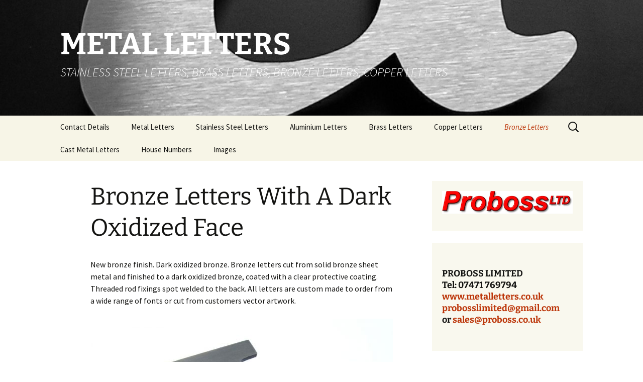

--- FILE ---
content_type: text/html; charset=UTF-8
request_url: https://www.metalletters.co.uk/bronze-letters/dark-oxidized-bronze-letters/
body_size: 11679
content:
<!DOCTYPE html>
<html lang="en">
<head>
	<meta charset="UTF-8">
	<meta name="viewport" content="width=device-width, initial-scale=1.0">
	<title>Bronze Letters With A Dark Oxidized Face | METAL LETTERS</title>
	<link rel="profile" href="https://gmpg.org/xfn/11">
	<link rel="pingback" href="https://www.metalletters.co.uk/xmlrpc.php">
	<meta name='robots' content='max-image-preview:large' />
	<style>img:is([sizes="auto" i], [sizes^="auto," i]) { contain-intrinsic-size: 3000px 1500px }</style>
	<link rel='dns-prefetch' href='//www.googletagmanager.com' />
<link rel='dns-prefetch' href='//stats.wp.com' />
<link rel="alternate" type="application/rss+xml" title="METAL LETTERS &raquo; Feed" href="https://www.metalletters.co.uk/feed/" />
<link rel="alternate" type="application/rss+xml" title="METAL LETTERS &raquo; Comments Feed" href="https://www.metalletters.co.uk/comments/feed/" />
<script>
window._wpemojiSettings = {"baseUrl":"https:\/\/s.w.org\/images\/core\/emoji\/16.0.1\/72x72\/","ext":".png","svgUrl":"https:\/\/s.w.org\/images\/core\/emoji\/16.0.1\/svg\/","svgExt":".svg","source":{"concatemoji":"https:\/\/www.metalletters.co.uk\/wp-includes\/js\/wp-emoji-release.min.js?ver=6.8.3"}};
/*! This file is auto-generated */
!function(s,n){var o,i,e;function c(e){try{var t={supportTests:e,timestamp:(new Date).valueOf()};sessionStorage.setItem(o,JSON.stringify(t))}catch(e){}}function p(e,t,n){e.clearRect(0,0,e.canvas.width,e.canvas.height),e.fillText(t,0,0);var t=new Uint32Array(e.getImageData(0,0,e.canvas.width,e.canvas.height).data),a=(e.clearRect(0,0,e.canvas.width,e.canvas.height),e.fillText(n,0,0),new Uint32Array(e.getImageData(0,0,e.canvas.width,e.canvas.height).data));return t.every(function(e,t){return e===a[t]})}function u(e,t){e.clearRect(0,0,e.canvas.width,e.canvas.height),e.fillText(t,0,0);for(var n=e.getImageData(16,16,1,1),a=0;a<n.data.length;a++)if(0!==n.data[a])return!1;return!0}function f(e,t,n,a){switch(t){case"flag":return n(e,"\ud83c\udff3\ufe0f\u200d\u26a7\ufe0f","\ud83c\udff3\ufe0f\u200b\u26a7\ufe0f")?!1:!n(e,"\ud83c\udde8\ud83c\uddf6","\ud83c\udde8\u200b\ud83c\uddf6")&&!n(e,"\ud83c\udff4\udb40\udc67\udb40\udc62\udb40\udc65\udb40\udc6e\udb40\udc67\udb40\udc7f","\ud83c\udff4\u200b\udb40\udc67\u200b\udb40\udc62\u200b\udb40\udc65\u200b\udb40\udc6e\u200b\udb40\udc67\u200b\udb40\udc7f");case"emoji":return!a(e,"\ud83e\udedf")}return!1}function g(e,t,n,a){var r="undefined"!=typeof WorkerGlobalScope&&self instanceof WorkerGlobalScope?new OffscreenCanvas(300,150):s.createElement("canvas"),o=r.getContext("2d",{willReadFrequently:!0}),i=(o.textBaseline="top",o.font="600 32px Arial",{});return e.forEach(function(e){i[e]=t(o,e,n,a)}),i}function t(e){var t=s.createElement("script");t.src=e,t.defer=!0,s.head.appendChild(t)}"undefined"!=typeof Promise&&(o="wpEmojiSettingsSupports",i=["flag","emoji"],n.supports={everything:!0,everythingExceptFlag:!0},e=new Promise(function(e){s.addEventListener("DOMContentLoaded",e,{once:!0})}),new Promise(function(t){var n=function(){try{var e=JSON.parse(sessionStorage.getItem(o));if("object"==typeof e&&"number"==typeof e.timestamp&&(new Date).valueOf()<e.timestamp+604800&&"object"==typeof e.supportTests)return e.supportTests}catch(e){}return null}();if(!n){if("undefined"!=typeof Worker&&"undefined"!=typeof OffscreenCanvas&&"undefined"!=typeof URL&&URL.createObjectURL&&"undefined"!=typeof Blob)try{var e="postMessage("+g.toString()+"("+[JSON.stringify(i),f.toString(),p.toString(),u.toString()].join(",")+"));",a=new Blob([e],{type:"text/javascript"}),r=new Worker(URL.createObjectURL(a),{name:"wpTestEmojiSupports"});return void(r.onmessage=function(e){c(n=e.data),r.terminate(),t(n)})}catch(e){}c(n=g(i,f,p,u))}t(n)}).then(function(e){for(var t in e)n.supports[t]=e[t],n.supports.everything=n.supports.everything&&n.supports[t],"flag"!==t&&(n.supports.everythingExceptFlag=n.supports.everythingExceptFlag&&n.supports[t]);n.supports.everythingExceptFlag=n.supports.everythingExceptFlag&&!n.supports.flag,n.DOMReady=!1,n.readyCallback=function(){n.DOMReady=!0}}).then(function(){return e}).then(function(){var e;n.supports.everything||(n.readyCallback(),(e=n.source||{}).concatemoji?t(e.concatemoji):e.wpemoji&&e.twemoji&&(t(e.twemoji),t(e.wpemoji)))}))}((window,document),window._wpemojiSettings);
</script>
<style id='wp-emoji-styles-inline-css'>

	img.wp-smiley, img.emoji {
		display: inline !important;
		border: none !important;
		box-shadow: none !important;
		height: 1em !important;
		width: 1em !important;
		margin: 0 0.07em !important;
		vertical-align: -0.1em !important;
		background: none !important;
		padding: 0 !important;
	}
</style>
<link rel='stylesheet' id='wp-block-library-css' href='https://www.metalletters.co.uk/wp-includes/css/dist/block-library/style.min.css?ver=6.8.3' media='all' />
<style id='wp-block-library-theme-inline-css'>
.wp-block-audio :where(figcaption){color:#555;font-size:13px;text-align:center}.is-dark-theme .wp-block-audio :where(figcaption){color:#ffffffa6}.wp-block-audio{margin:0 0 1em}.wp-block-code{border:1px solid #ccc;border-radius:4px;font-family:Menlo,Consolas,monaco,monospace;padding:.8em 1em}.wp-block-embed :where(figcaption){color:#555;font-size:13px;text-align:center}.is-dark-theme .wp-block-embed :where(figcaption){color:#ffffffa6}.wp-block-embed{margin:0 0 1em}.blocks-gallery-caption{color:#555;font-size:13px;text-align:center}.is-dark-theme .blocks-gallery-caption{color:#ffffffa6}:root :where(.wp-block-image figcaption){color:#555;font-size:13px;text-align:center}.is-dark-theme :root :where(.wp-block-image figcaption){color:#ffffffa6}.wp-block-image{margin:0 0 1em}.wp-block-pullquote{border-bottom:4px solid;border-top:4px solid;color:currentColor;margin-bottom:1.75em}.wp-block-pullquote cite,.wp-block-pullquote footer,.wp-block-pullquote__citation{color:currentColor;font-size:.8125em;font-style:normal;text-transform:uppercase}.wp-block-quote{border-left:.25em solid;margin:0 0 1.75em;padding-left:1em}.wp-block-quote cite,.wp-block-quote footer{color:currentColor;font-size:.8125em;font-style:normal;position:relative}.wp-block-quote:where(.has-text-align-right){border-left:none;border-right:.25em solid;padding-left:0;padding-right:1em}.wp-block-quote:where(.has-text-align-center){border:none;padding-left:0}.wp-block-quote.is-large,.wp-block-quote.is-style-large,.wp-block-quote:where(.is-style-plain){border:none}.wp-block-search .wp-block-search__label{font-weight:700}.wp-block-search__button{border:1px solid #ccc;padding:.375em .625em}:where(.wp-block-group.has-background){padding:1.25em 2.375em}.wp-block-separator.has-css-opacity{opacity:.4}.wp-block-separator{border:none;border-bottom:2px solid;margin-left:auto;margin-right:auto}.wp-block-separator.has-alpha-channel-opacity{opacity:1}.wp-block-separator:not(.is-style-wide):not(.is-style-dots){width:100px}.wp-block-separator.has-background:not(.is-style-dots){border-bottom:none;height:1px}.wp-block-separator.has-background:not(.is-style-wide):not(.is-style-dots){height:2px}.wp-block-table{margin:0 0 1em}.wp-block-table td,.wp-block-table th{word-break:normal}.wp-block-table :where(figcaption){color:#555;font-size:13px;text-align:center}.is-dark-theme .wp-block-table :where(figcaption){color:#ffffffa6}.wp-block-video :where(figcaption){color:#555;font-size:13px;text-align:center}.is-dark-theme .wp-block-video :where(figcaption){color:#ffffffa6}.wp-block-video{margin:0 0 1em}:root :where(.wp-block-template-part.has-background){margin-bottom:0;margin-top:0;padding:1.25em 2.375em}
</style>
<style id='classic-theme-styles-inline-css'>
/*! This file is auto-generated */
.wp-block-button__link{color:#fff;background-color:#32373c;border-radius:9999px;box-shadow:none;text-decoration:none;padding:calc(.667em + 2px) calc(1.333em + 2px);font-size:1.125em}.wp-block-file__button{background:#32373c;color:#fff;text-decoration:none}
</style>
<link rel='stylesheet' id='mediaelement-css' href='https://www.metalletters.co.uk/wp-includes/js/mediaelement/mediaelementplayer-legacy.min.css?ver=4.2.17' media='all' />
<link rel='stylesheet' id='wp-mediaelement-css' href='https://www.metalletters.co.uk/wp-includes/js/mediaelement/wp-mediaelement.min.css?ver=6.8.3' media='all' />
<style id='jetpack-sharing-buttons-style-inline-css'>
.jetpack-sharing-buttons__services-list{display:flex;flex-direction:row;flex-wrap:wrap;gap:0;list-style-type:none;margin:5px;padding:0}.jetpack-sharing-buttons__services-list.has-small-icon-size{font-size:12px}.jetpack-sharing-buttons__services-list.has-normal-icon-size{font-size:16px}.jetpack-sharing-buttons__services-list.has-large-icon-size{font-size:24px}.jetpack-sharing-buttons__services-list.has-huge-icon-size{font-size:36px}@media print{.jetpack-sharing-buttons__services-list{display:none!important}}.editor-styles-wrapper .wp-block-jetpack-sharing-buttons{gap:0;padding-inline-start:0}ul.jetpack-sharing-buttons__services-list.has-background{padding:1.25em 2.375em}
</style>
<style id='global-styles-inline-css'>
:root{--wp--preset--aspect-ratio--square: 1;--wp--preset--aspect-ratio--4-3: 4/3;--wp--preset--aspect-ratio--3-4: 3/4;--wp--preset--aspect-ratio--3-2: 3/2;--wp--preset--aspect-ratio--2-3: 2/3;--wp--preset--aspect-ratio--16-9: 16/9;--wp--preset--aspect-ratio--9-16: 9/16;--wp--preset--color--black: #000000;--wp--preset--color--cyan-bluish-gray: #abb8c3;--wp--preset--color--white: #fff;--wp--preset--color--pale-pink: #f78da7;--wp--preset--color--vivid-red: #cf2e2e;--wp--preset--color--luminous-vivid-orange: #ff6900;--wp--preset--color--luminous-vivid-amber: #fcb900;--wp--preset--color--light-green-cyan: #7bdcb5;--wp--preset--color--vivid-green-cyan: #00d084;--wp--preset--color--pale-cyan-blue: #8ed1fc;--wp--preset--color--vivid-cyan-blue: #0693e3;--wp--preset--color--vivid-purple: #9b51e0;--wp--preset--color--dark-gray: #141412;--wp--preset--color--red: #bc360a;--wp--preset--color--medium-orange: #db572f;--wp--preset--color--light-orange: #ea9629;--wp--preset--color--yellow: #fbca3c;--wp--preset--color--dark-brown: #220e10;--wp--preset--color--medium-brown: #722d19;--wp--preset--color--light-brown: #eadaa6;--wp--preset--color--beige: #e8e5ce;--wp--preset--color--off-white: #f7f5e7;--wp--preset--gradient--vivid-cyan-blue-to-vivid-purple: linear-gradient(135deg,rgba(6,147,227,1) 0%,rgb(155,81,224) 100%);--wp--preset--gradient--light-green-cyan-to-vivid-green-cyan: linear-gradient(135deg,rgb(122,220,180) 0%,rgb(0,208,130) 100%);--wp--preset--gradient--luminous-vivid-amber-to-luminous-vivid-orange: linear-gradient(135deg,rgba(252,185,0,1) 0%,rgba(255,105,0,1) 100%);--wp--preset--gradient--luminous-vivid-orange-to-vivid-red: linear-gradient(135deg,rgba(255,105,0,1) 0%,rgb(207,46,46) 100%);--wp--preset--gradient--very-light-gray-to-cyan-bluish-gray: linear-gradient(135deg,rgb(238,238,238) 0%,rgb(169,184,195) 100%);--wp--preset--gradient--cool-to-warm-spectrum: linear-gradient(135deg,rgb(74,234,220) 0%,rgb(151,120,209) 20%,rgb(207,42,186) 40%,rgb(238,44,130) 60%,rgb(251,105,98) 80%,rgb(254,248,76) 100%);--wp--preset--gradient--blush-light-purple: linear-gradient(135deg,rgb(255,206,236) 0%,rgb(152,150,240) 100%);--wp--preset--gradient--blush-bordeaux: linear-gradient(135deg,rgb(254,205,165) 0%,rgb(254,45,45) 50%,rgb(107,0,62) 100%);--wp--preset--gradient--luminous-dusk: linear-gradient(135deg,rgb(255,203,112) 0%,rgb(199,81,192) 50%,rgb(65,88,208) 100%);--wp--preset--gradient--pale-ocean: linear-gradient(135deg,rgb(255,245,203) 0%,rgb(182,227,212) 50%,rgb(51,167,181) 100%);--wp--preset--gradient--electric-grass: linear-gradient(135deg,rgb(202,248,128) 0%,rgb(113,206,126) 100%);--wp--preset--gradient--midnight: linear-gradient(135deg,rgb(2,3,129) 0%,rgb(40,116,252) 100%);--wp--preset--gradient--autumn-brown: linear-gradient(135deg, rgba(226,45,15,1) 0%, rgba(158,25,13,1) 100%);--wp--preset--gradient--sunset-yellow: linear-gradient(135deg, rgba(233,139,41,1) 0%, rgba(238,179,95,1) 100%);--wp--preset--gradient--light-sky: linear-gradient(135deg,rgba(228,228,228,1.0) 0%,rgba(208,225,252,1.0) 100%);--wp--preset--gradient--dark-sky: linear-gradient(135deg,rgba(0,0,0,1.0) 0%,rgba(56,61,69,1.0) 100%);--wp--preset--font-size--small: 13px;--wp--preset--font-size--medium: 20px;--wp--preset--font-size--large: 36px;--wp--preset--font-size--x-large: 42px;--wp--preset--spacing--20: 0.44rem;--wp--preset--spacing--30: 0.67rem;--wp--preset--spacing--40: 1rem;--wp--preset--spacing--50: 1.5rem;--wp--preset--spacing--60: 2.25rem;--wp--preset--spacing--70: 3.38rem;--wp--preset--spacing--80: 5.06rem;--wp--preset--shadow--natural: 6px 6px 9px rgba(0, 0, 0, 0.2);--wp--preset--shadow--deep: 12px 12px 50px rgba(0, 0, 0, 0.4);--wp--preset--shadow--sharp: 6px 6px 0px rgba(0, 0, 0, 0.2);--wp--preset--shadow--outlined: 6px 6px 0px -3px rgba(255, 255, 255, 1), 6px 6px rgba(0, 0, 0, 1);--wp--preset--shadow--crisp: 6px 6px 0px rgba(0, 0, 0, 1);}:where(.is-layout-flex){gap: 0.5em;}:where(.is-layout-grid){gap: 0.5em;}body .is-layout-flex{display: flex;}.is-layout-flex{flex-wrap: wrap;align-items: center;}.is-layout-flex > :is(*, div){margin: 0;}body .is-layout-grid{display: grid;}.is-layout-grid > :is(*, div){margin: 0;}:where(.wp-block-columns.is-layout-flex){gap: 2em;}:where(.wp-block-columns.is-layout-grid){gap: 2em;}:where(.wp-block-post-template.is-layout-flex){gap: 1.25em;}:where(.wp-block-post-template.is-layout-grid){gap: 1.25em;}.has-black-color{color: var(--wp--preset--color--black) !important;}.has-cyan-bluish-gray-color{color: var(--wp--preset--color--cyan-bluish-gray) !important;}.has-white-color{color: var(--wp--preset--color--white) !important;}.has-pale-pink-color{color: var(--wp--preset--color--pale-pink) !important;}.has-vivid-red-color{color: var(--wp--preset--color--vivid-red) !important;}.has-luminous-vivid-orange-color{color: var(--wp--preset--color--luminous-vivid-orange) !important;}.has-luminous-vivid-amber-color{color: var(--wp--preset--color--luminous-vivid-amber) !important;}.has-light-green-cyan-color{color: var(--wp--preset--color--light-green-cyan) !important;}.has-vivid-green-cyan-color{color: var(--wp--preset--color--vivid-green-cyan) !important;}.has-pale-cyan-blue-color{color: var(--wp--preset--color--pale-cyan-blue) !important;}.has-vivid-cyan-blue-color{color: var(--wp--preset--color--vivid-cyan-blue) !important;}.has-vivid-purple-color{color: var(--wp--preset--color--vivid-purple) !important;}.has-black-background-color{background-color: var(--wp--preset--color--black) !important;}.has-cyan-bluish-gray-background-color{background-color: var(--wp--preset--color--cyan-bluish-gray) !important;}.has-white-background-color{background-color: var(--wp--preset--color--white) !important;}.has-pale-pink-background-color{background-color: var(--wp--preset--color--pale-pink) !important;}.has-vivid-red-background-color{background-color: var(--wp--preset--color--vivid-red) !important;}.has-luminous-vivid-orange-background-color{background-color: var(--wp--preset--color--luminous-vivid-orange) !important;}.has-luminous-vivid-amber-background-color{background-color: var(--wp--preset--color--luminous-vivid-amber) !important;}.has-light-green-cyan-background-color{background-color: var(--wp--preset--color--light-green-cyan) !important;}.has-vivid-green-cyan-background-color{background-color: var(--wp--preset--color--vivid-green-cyan) !important;}.has-pale-cyan-blue-background-color{background-color: var(--wp--preset--color--pale-cyan-blue) !important;}.has-vivid-cyan-blue-background-color{background-color: var(--wp--preset--color--vivid-cyan-blue) !important;}.has-vivid-purple-background-color{background-color: var(--wp--preset--color--vivid-purple) !important;}.has-black-border-color{border-color: var(--wp--preset--color--black) !important;}.has-cyan-bluish-gray-border-color{border-color: var(--wp--preset--color--cyan-bluish-gray) !important;}.has-white-border-color{border-color: var(--wp--preset--color--white) !important;}.has-pale-pink-border-color{border-color: var(--wp--preset--color--pale-pink) !important;}.has-vivid-red-border-color{border-color: var(--wp--preset--color--vivid-red) !important;}.has-luminous-vivid-orange-border-color{border-color: var(--wp--preset--color--luminous-vivid-orange) !important;}.has-luminous-vivid-amber-border-color{border-color: var(--wp--preset--color--luminous-vivid-amber) !important;}.has-light-green-cyan-border-color{border-color: var(--wp--preset--color--light-green-cyan) !important;}.has-vivid-green-cyan-border-color{border-color: var(--wp--preset--color--vivid-green-cyan) !important;}.has-pale-cyan-blue-border-color{border-color: var(--wp--preset--color--pale-cyan-blue) !important;}.has-vivid-cyan-blue-border-color{border-color: var(--wp--preset--color--vivid-cyan-blue) !important;}.has-vivid-purple-border-color{border-color: var(--wp--preset--color--vivid-purple) !important;}.has-vivid-cyan-blue-to-vivid-purple-gradient-background{background: var(--wp--preset--gradient--vivid-cyan-blue-to-vivid-purple) !important;}.has-light-green-cyan-to-vivid-green-cyan-gradient-background{background: var(--wp--preset--gradient--light-green-cyan-to-vivid-green-cyan) !important;}.has-luminous-vivid-amber-to-luminous-vivid-orange-gradient-background{background: var(--wp--preset--gradient--luminous-vivid-amber-to-luminous-vivid-orange) !important;}.has-luminous-vivid-orange-to-vivid-red-gradient-background{background: var(--wp--preset--gradient--luminous-vivid-orange-to-vivid-red) !important;}.has-very-light-gray-to-cyan-bluish-gray-gradient-background{background: var(--wp--preset--gradient--very-light-gray-to-cyan-bluish-gray) !important;}.has-cool-to-warm-spectrum-gradient-background{background: var(--wp--preset--gradient--cool-to-warm-spectrum) !important;}.has-blush-light-purple-gradient-background{background: var(--wp--preset--gradient--blush-light-purple) !important;}.has-blush-bordeaux-gradient-background{background: var(--wp--preset--gradient--blush-bordeaux) !important;}.has-luminous-dusk-gradient-background{background: var(--wp--preset--gradient--luminous-dusk) !important;}.has-pale-ocean-gradient-background{background: var(--wp--preset--gradient--pale-ocean) !important;}.has-electric-grass-gradient-background{background: var(--wp--preset--gradient--electric-grass) !important;}.has-midnight-gradient-background{background: var(--wp--preset--gradient--midnight) !important;}.has-small-font-size{font-size: var(--wp--preset--font-size--small) !important;}.has-medium-font-size{font-size: var(--wp--preset--font-size--medium) !important;}.has-large-font-size{font-size: var(--wp--preset--font-size--large) !important;}.has-x-large-font-size{font-size: var(--wp--preset--font-size--x-large) !important;}
:where(.wp-block-post-template.is-layout-flex){gap: 1.25em;}:where(.wp-block-post-template.is-layout-grid){gap: 1.25em;}
:where(.wp-block-columns.is-layout-flex){gap: 2em;}:where(.wp-block-columns.is-layout-grid){gap: 2em;}
:root :where(.wp-block-pullquote){font-size: 1.5em;line-height: 1.6;}
</style>
<link rel='stylesheet' id='contact-form-7-css' href='https://www.metalletters.co.uk/wp-content/plugins/contact-form-7/includes/css/styles.css?ver=6.1.4' media='all' />
<link rel='stylesheet' id='twentythirteen-fonts-css' href='https://www.metalletters.co.uk/wp-content/themes/twentythirteen/fonts/source-sans-pro-plus-bitter.css?ver=20230328' media='all' />
<link rel='stylesheet' id='genericons-css' href='https://www.metalletters.co.uk/wp-content/plugins/jetpack/_inc/genericons/genericons/genericons.css?ver=3.1' media='all' />
<link rel='stylesheet' id='twentythirteen-style-css' href='https://www.metalletters.co.uk/wp-content/themes/twentythirteen/style.css?ver=20251202' media='all' />
<link rel='stylesheet' id='twentythirteen-block-style-css' href='https://www.metalletters.co.uk/wp-content/themes/twentythirteen/css/blocks.css?ver=20240520' media='all' />
<link rel='stylesheet' id='sharedaddy-css' href='https://www.metalletters.co.uk/wp-content/plugins/jetpack/modules/sharedaddy/sharing.css?ver=15.4' media='all' />
<link rel='stylesheet' id='social-logos-css' href='https://www.metalletters.co.uk/wp-content/plugins/jetpack/_inc/social-logos/social-logos.min.css?ver=15.4' media='all' />
<script src="https://www.metalletters.co.uk/wp-includes/js/jquery/jquery.min.js?ver=3.7.1" id="jquery-core-js"></script>
<script src="https://www.metalletters.co.uk/wp-includes/js/jquery/jquery-migrate.min.js?ver=3.4.1" id="jquery-migrate-js"></script>
<script src="https://www.metalletters.co.uk/wp-content/themes/twentythirteen/js/functions.js?ver=20250727" id="twentythirteen-script-js" defer data-wp-strategy="defer"></script>

<!-- Google tag (gtag.js) snippet added by Site Kit -->
<!-- Google Analytics snippet added by Site Kit -->
<script src="https://www.googletagmanager.com/gtag/js?id=GT-KF63ZG5" id="google_gtagjs-js" async></script>
<script id="google_gtagjs-js-after">
window.dataLayer = window.dataLayer || [];function gtag(){dataLayer.push(arguments);}
gtag("set","linker",{"domains":["www.metalletters.co.uk"]});
gtag("js", new Date());
gtag("set", "developer_id.dZTNiMT", true);
gtag("config", "GT-KF63ZG5");
</script>
<link rel="https://api.w.org/" href="https://www.metalletters.co.uk/wp-json/" /><link rel="alternate" title="JSON" type="application/json" href="https://www.metalletters.co.uk/wp-json/wp/v2/pages/768" /><link rel="EditURI" type="application/rsd+xml" title="RSD" href="https://www.metalletters.co.uk/xmlrpc.php?rsd" />
<meta name="generator" content="WordPress 6.8.3" />
<link rel="canonical" href="https://www.metalletters.co.uk/bronze-letters/dark-oxidized-bronze-letters/" />
<link rel='shortlink' href='https://www.metalletters.co.uk/?p=768' />
<link rel="alternate" title="oEmbed (JSON)" type="application/json+oembed" href="https://www.metalletters.co.uk/wp-json/oembed/1.0/embed?url=https%3A%2F%2Fwww.metalletters.co.uk%2Fbronze-letters%2Fdark-oxidized-bronze-letters%2F" />
<link rel="alternate" title="oEmbed (XML)" type="text/xml+oembed" href="https://www.metalletters.co.uk/wp-json/oembed/1.0/embed?url=https%3A%2F%2Fwww.metalletters.co.uk%2Fbronze-letters%2Fdark-oxidized-bronze-letters%2F&#038;format=xml" />
<meta name="generator" content="Site Kit by Google 1.171.0" />	<style>img#wpstats{display:none}</style>
			<style type="text/css" id="twentythirteen-header-css">
		.site-header {
		background: url(https://metalletters.co.uk/wp-content/uploads/2014/01/cropped-letter-a-1.jpg) no-repeat scroll top;
		background-size: 1600px auto;
	}
	@media (max-width: 767px) {
		.site-header {
			background-size: 768px auto;
		}
	}
	@media (max-width: 359px) {
		.site-header {
			background-size: 360px auto;
		}
	}
				.site-title,
		.site-description {
			color: #ffffff;
		}
		</style>
	
<!-- Jetpack Open Graph Tags -->
<meta property="og:type" content="article" />
<meta property="og:title" content="Bronze Letters With A Dark Oxidized Face" />
<meta property="og:url" content="https://www.metalletters.co.uk/bronze-letters/dark-oxidized-bronze-letters/" />
<meta property="og:description" content="New bronze finish. Dark oxidized bronze. Bronze letters cut from solid bronze sheet metal and finished to a dark oxidized bronze, coated with a clear protective coating. Threaded rod fixings spot w…" />
<meta property="article:published_time" content="2016-09-05T15:30:24+00:00" />
<meta property="article:modified_time" content="2016-09-05T15:30:24+00:00" />
<meta property="og:site_name" content="METAL LETTERS" />
<meta property="og:image" content="http://img.youtube.com/vi/35DRCRIhRb4/0.jpg" />
<meta property="og:image:secure_url" content="https://img.youtube.com/vi/35DRCRIhRb4/0.jpg" />
<meta property="og:image:width" content="600" />
<meta property="og:image:height" content="495" />
<meta property="og:image:alt" content="darkoxidizedbronze-letter-j" />
<meta property="og:video:type" content="text/html" />
<meta property="og:video" content="http://www.youtube.com/embed/35DRCRIhRb4" />
<meta property="og:video:secure_url" content="https://www.youtube.com/embed/35DRCRIhRb4" />
<meta name="twitter:text:title" content="Bronze Letters With A Dark Oxidized Face" />
<meta name="twitter:image" content="http://www.metalletters.co.uk/wp-content/uploads/2016/09/darkoxidizedbronze-letter-j-e1527770554631-600x495.jpg?w=640" />
<meta name="twitter:image:alt" content="darkoxidizedbronze-letter-j" />
<meta name="twitter:card" content="summary_large_image" />

<!-- End Jetpack Open Graph Tags -->
<link rel="icon" href="https://www.metalletters.co.uk/wp-content/uploads/2018/05/cropped-bronze-oxidized-1-150x150.jpg" sizes="32x32" />
<link rel="icon" href="https://www.metalletters.co.uk/wp-content/uploads/2018/05/cropped-bronze-oxidized-1-300x300.jpg" sizes="192x192" />
<link rel="apple-touch-icon" href="https://www.metalletters.co.uk/wp-content/uploads/2018/05/cropped-bronze-oxidized-1-300x300.jpg" />
<meta name="msapplication-TileImage" content="https://www.metalletters.co.uk/wp-content/uploads/2018/05/cropped-bronze-oxidized-1-300x300.jpg" />
</head>

<body class="wp-singular page-template-default page page-id-768 page-child parent-pageid-291 wp-embed-responsive wp-theme-twentythirteen single-author sidebar">
		<div id="page" class="hfeed site">
		<a class="screen-reader-text skip-link" href="#content">
			Skip to content		</a>
		<header id="masthead" class="site-header">
						<a class="home-link" href="https://www.metalletters.co.uk/" rel="home" >
									<h1 class="site-title">METAL LETTERS</h1>
													<h2 class="site-description">STAINLESS STEEL LETTERS, BRASS LETTERS, BRONZE LETTERS, COPPER LETTERS</h2>
							</a>

			<div id="navbar" class="navbar">
				<nav id="site-navigation" class="navigation main-navigation">
					<button class="menu-toggle">Menu</button>
					<div class="menu-menu-1-container"><ul id="primary-menu" class="nav-menu"><li id="menu-item-1601" class="menu-item menu-item-type-post_type menu-item-object-page menu-item-1601"><a href="https://www.metalletters.co.uk/contact-details/">Contact Details</a></li>
<li id="menu-item-1602" class="menu-item menu-item-type-post_type menu-item-object-page menu-item-home menu-item-1602"><a href="https://www.metalletters.co.uk/">Metal Letters</a></li>
<li id="menu-item-1603" class="menu-item menu-item-type-post_type menu-item-object-page menu-item-has-children menu-item-1603"><a href="https://www.metalletters.co.uk/stainless-steel-letters/">Stainless Steel Letters</a>
<ul class="sub-menu">
	<li id="menu-item-1604" class="menu-item menu-item-type-post_type menu-item-object-page menu-item-1604"><a href="https://www.metalletters.co.uk/stainless-steel-letters/flat-cut-letters/">Flat Cut Stainless Steel Letters</a></li>
	<li id="menu-item-1605" class="menu-item menu-item-type-post_type menu-item-object-page menu-item-1605"><a href="https://www.metalletters.co.uk/stainless-steel-letters/built-up-stainless-steel-letters/">Built Up Stainless Steel Letters</a></li>
	<li id="menu-item-1606" class="menu-item menu-item-type-post_type menu-item-object-page menu-item-1606"><a href="https://www.metalletters.co.uk/stainless-steel-letters/stainless-steel-logos/">Stainless Steel Logos</a></li>
	<li id="menu-item-1608" class="menu-item menu-item-type-post_type menu-item-object-page menu-item-1608"><a href="https://www.metalletters.co.uk/stainless-steel-letters/painted-metal-letters/">Painted Metal Letters</a></li>
	<li id="menu-item-1609" class="menu-item menu-item-type-post_type menu-item-object-page menu-item-1609"><a href="https://www.metalletters.co.uk/stainless-steel-letters/small-built-up-stainless-steel-letters/">Small Built Up Stainless Steel Letters</a></li>
	<li id="menu-item-1612" class="menu-item menu-item-type-post_type menu-item-object-page menu-item-1612"><a href="https://www.metalletters.co.uk/premium-house-numbers/stainless-steel-house-numbers/">Stainless Steel House Numbers- Built Up.</a></li>
</ul>
</li>
<li id="menu-item-1613" class="menu-item menu-item-type-post_type menu-item-object-page menu-item-has-children menu-item-1613"><a href="https://www.metalletters.co.uk/aluminium-letters-2/">Aluminium Letters</a>
<ul class="sub-menu">
	<li id="menu-item-1614" class="menu-item menu-item-type-post_type menu-item-object-page menu-item-1614"><a href="https://www.metalletters.co.uk/aluminium-letters-2/brushed-face-flat-cut-aluminium-letters/">Brushed Face Flat Cut Aluminium Letters</a></li>
	<li id="menu-item-1615" class="menu-item menu-item-type-post_type menu-item-object-page menu-item-1615"><a href="https://www.metalletters.co.uk/aluminium-letters-2/gold-anodized-aluminium-letters/">Gold Polished Anodized Aluminium Letters</a></li>
	<li id="menu-item-1616" class="menu-item menu-item-type-post_type menu-item-object-page menu-item-1616"><a href="https://www.metalletters.co.uk/aluminium-letters-2/polished-aluminium-letters/">Polished Aluminium Letters</a></li>
	<li id="menu-item-1617" class="menu-item menu-item-type-post_type menu-item-object-page menu-item-1617"><a href="https://www.metalletters.co.uk/aluminium-letters-2/cast-aluminium-letters/">Cast Aluminium letters</a></li>
	<li id="menu-item-1618" class="menu-item menu-item-type-post_type menu-item-object-page menu-item-1618"><a href="https://www.metalletters.co.uk/aluminium-letters-2/anodized-aluminium-letters/">Anodized Aluminium Letters</a></li>
	<li id="menu-item-1620" class="menu-item menu-item-type-post_type menu-item-object-page menu-item-1620"><a href="https://www.metalletters.co.uk/aluminium-letters-2/painted-cast-metal-letters/">Painted Cast Metal Letters</a></li>
	<li id="menu-item-1619" class="menu-item menu-item-type-post_type menu-item-object-page menu-item-1619"><a href="https://www.metalletters.co.uk/aluminium-letters-2/painted-metal-letters/">Painted Metal Letters</a></li>
	<li id="menu-item-1610" class="menu-item menu-item-type-post_type menu-item-object-page menu-item-1610"><a href="https://www.metalletters.co.uk/premium-house-numbers/cast-metal-house-numbers-in-a-ribbon-deep-font/">Cast Metal House Numbers in A Ribbon Deep Font.</a></li>
	<li id="menu-item-1611" class="menu-item menu-item-type-post_type menu-item-object-page menu-item-1611"><a href="https://www.metalletters.co.uk/premium-house-numbers/cast-metal-numbers/">200mm High Cast Aluminium House Numbers</a></li>
	<li id="menu-item-1994" class="menu-item menu-item-type-post_type menu-item-object-page menu-item-1994"><a href="https://www.metalletters.co.uk/painted-metal-colour-swatch/">Painted Metal Colour Swatch</a></li>
</ul>
</li>
<li id="menu-item-1621" class="menu-item menu-item-type-post_type menu-item-object-page menu-item-has-children menu-item-1621"><a href="https://www.metalletters.co.uk/brass-letters/">Brass Letters</a>
<ul class="sub-menu">
	<li id="menu-item-1623" class="menu-item menu-item-type-post_type menu-item-object-page menu-item-1623"><a href="https://www.metalletters.co.uk/brass-letters/brass-numbers/">Brass Numbers</a></li>
</ul>
</li>
<li id="menu-item-1624" class="menu-item menu-item-type-post_type menu-item-object-page menu-item-has-children menu-item-1624"><a href="https://www.metalletters.co.uk/copper-letters/">Copper Letters</a>
<ul class="sub-menu">
	<li id="menu-item-1625" class="menu-item menu-item-type-post_type menu-item-object-page menu-item-1625"><a href="https://www.metalletters.co.uk/copper-letters/brushed-copper-letters/">Brushed Copper Letters</a></li>
	<li id="menu-item-1626" class="menu-item menu-item-type-post_type menu-item-object-page menu-item-1626"><a href="https://www.metalletters.co.uk/copper-letters/polished-copper-letters-2/">Polished Copper Letters</a></li>
</ul>
</li>
<li id="menu-item-1627" class="menu-item menu-item-type-post_type menu-item-object-page current-page-ancestor current-menu-ancestor current-menu-parent current-page-parent current_page_parent current_page_ancestor menu-item-has-children menu-item-1627"><a href="https://www.metalletters.co.uk/bronze-letters/">Bronze Letters</a>
<ul class="sub-menu">
	<li id="menu-item-1635" class="menu-item menu-item-type-post_type menu-item-object-page menu-item-1635"><a href="https://www.metalletters.co.uk/bronze-letters/polished-bronze-letters/">Bronze Letters With A Polished Face</a></li>
	<li id="menu-item-1633" class="menu-item menu-item-type-post_type menu-item-object-page menu-item-1633"><a href="https://www.metalletters.co.uk/bronze-letters/brushed-face-bronze-letters/">Bronze Letters With A Brushed Face</a></li>
	<li id="menu-item-1634" class="menu-item menu-item-type-post_type menu-item-object-page menu-item-1634"><a href="https://www.metalletters.co.uk/bronze-letters/bronze-letters-with-a-oxidized-finish/">Bronze Letters With A Oxidized Finish</a></li>
	<li id="menu-item-1631" class="menu-item menu-item-type-post_type menu-item-object-page current-menu-item page_item page-item-768 current_page_item menu-item-1631"><a href="https://www.metalletters.co.uk/bronze-letters/dark-oxidized-bronze-letters/" aria-current="page">Bronze Letters With a Dark Oxidized Face</a></li>
	<li id="menu-item-1632" class="menu-item menu-item-type-post_type menu-item-object-page menu-item-1632"><a href="https://www.metalletters.co.uk/bronze-letters/patina-bronze-lettering/">Patina Bronze Lettering</a></li>
	<li id="menu-item-1630" class="menu-item menu-item-type-post_type menu-item-object-page menu-item-1630"><a href="https://www.metalletters.co.uk/bronze-letters/cast-bronze-letters-with-a-polished-face/">Cast Bronze Letters With A Polished Face</a></li>
	<li id="menu-item-1628" class="menu-item menu-item-type-post_type menu-item-object-page menu-item-1628"><a href="https://www.metalletters.co.uk/bronze-letters/cast-bronze-letters/">Cast Bronze Letters With A Brushed Face</a></li>
	<li id="menu-item-1636" class="menu-item menu-item-type-post_type menu-item-object-page menu-item-1636"><a href="https://www.metalletters.co.uk/cast-metal-letters/cast-bronze-letters-times-bold-patina-finish/">Cast Bronze Letters – Times Bold – Patina Finish</a></li>
	<li id="menu-item-1629" class="menu-item menu-item-type-post_type menu-item-object-page menu-item-1629"><a href="https://www.metalletters.co.uk/bronze-letters/cast-bronze-letters-with-a-patina-finish/">Cast Bronze Letters With A Patina Finish</a></li>
</ul>
</li>
<li id="menu-item-1637" class="menu-item menu-item-type-post_type menu-item-object-page menu-item-has-children menu-item-1637"><a href="https://www.metalletters.co.uk/cast-metal-letters/">Cast Metal Letters</a>
<ul class="sub-menu">
	<li id="menu-item-1638" class="menu-item menu-item-type-post_type menu-item-object-page menu-item-1638"><a href="https://www.metalletters.co.uk/cast-metal-letters/cast-metal-letters-font-list/">Cast Metal Letters Font List</a></li>
	<li id="menu-item-1640" class="menu-item menu-item-type-post_type menu-item-object-page menu-item-1640"><a href="https://www.metalletters.co.uk/cast-metal-letters/cast-aluminium-lettering-and-numbers/">Cast Aluminium Lettering and Numbers</a></li>
	<li id="menu-item-1648" class="menu-item menu-item-type-post_type menu-item-object-page menu-item-1648"><a href="https://www.metalletters.co.uk/aluminium-letters-2/cast-aluminium-letters/">Cast Aluminium letters</a></li>
	<li id="menu-item-1649" class="menu-item menu-item-type-post_type menu-item-object-page menu-item-1649"><a href="https://www.metalletters.co.uk/aluminium-letters-2/painted-cast-metal-letters/">Painted Cast Metal Letters</a></li>
	<li id="menu-item-1639" class="menu-item menu-item-type-post_type menu-item-object-page menu-item-1639"><a href="https://www.metalletters.co.uk/cast-metal-letters/cast-bronze-letters-and-numbers/">Cast Bronze Letters and Numbers</a></li>
	<li id="menu-item-1650" class="menu-item menu-item-type-post_type menu-item-object-page menu-item-1650"><a href="https://www.metalletters.co.uk/bronze-letters/cast-bronze-letters/">Cast Bronze Letters With A Brushed Face</a></li>
	<li id="menu-item-1653" class="menu-item menu-item-type-post_type menu-item-object-page menu-item-1653"><a href="https://www.metalletters.co.uk/bronze-letters/cast-bronze-letters-with-a-polished-face/">Cast Bronze Letters With A Polished Face</a></li>
	<li id="menu-item-1641" class="menu-item menu-item-type-post_type menu-item-object-page menu-item-1641"><a href="https://www.metalletters.co.uk/bronze-letters/cast-bronze-letters-with-a-patina-finish/">Cast Bronze Letters With A Patina Finish</a></li>
</ul>
</li>
<li id="menu-item-1622" class="menu-item menu-item-type-post_type menu-item-object-page menu-item-has-children menu-item-1622"><a href="https://www.metalletters.co.uk/premium-house-numbers/">House Numbers</a>
<ul class="sub-menu">
	<li id="menu-item-1800" class="menu-item menu-item-type-post_type menu-item-object-page menu-item-1800"><a href="https://www.metalletters.co.uk/premium-house-numbers/stainless-steel-house-numbers/">Stainless Steel House Numbers- Built Up.</a></li>
	<li id="menu-item-1657" class="menu-item menu-item-type-post_type menu-item-object-page menu-item-1657"><a href="https://www.metalletters.co.uk/100mm-high-cast-metal-house-numbers/">100mm High Cast Metal House numbers</a></li>
	<li id="menu-item-1656" class="menu-item menu-item-type-post_type menu-item-object-page menu-item-1656"><a href="https://www.metalletters.co.uk/150mm-high-cast-bronze-house-numbers/">150mm High Cast Bronze House Numbers</a></li>
	<li id="menu-item-1651" class="menu-item menu-item-type-post_type menu-item-object-page menu-item-1651"><a href="https://www.metalletters.co.uk/premium-house-numbers/cast-metal-numbers/">200mm High Cast Aluminium House Numbers</a></li>
	<li id="menu-item-1655" class="menu-item menu-item-type-post_type menu-item-object-page menu-item-1655"><a href="https://www.metalletters.co.uk/300mm-high-cast-metal-house-numbers/">300mm High Cast aluminium House Numbers</a></li>
	<li id="menu-item-1652" class="menu-item menu-item-type-post_type menu-item-object-page menu-item-1652"><a href="https://www.metalletters.co.uk/premium-house-numbers/cast-metal-house-numbers-in-a-ribbon-deep-font/">Cast Metal House Numbers in A Ribbon Deep Font.</a></li>
	<li id="menu-item-1654" class="menu-item menu-item-type-post_type menu-item-object-page menu-item-1654"><a href="https://www.metalletters.co.uk/brass-letters/brass-numbers/">Brass Numbers</a></li>
	<li id="menu-item-1801" class="menu-item menu-item-type-post_type menu-item-object-page menu-item-1801"><a href="https://www.metalletters.co.uk/painted-metal-house-numbers/">Painted Metal House Numbers</a></li>
</ul>
</li>
<li id="menu-item-1642" class="menu-item menu-item-type-post_type menu-item-object-page menu-item-has-children menu-item-1642"><a href="https://www.metalletters.co.uk/image-showcase/">Images</a>
<ul class="sub-menu">
	<li id="menu-item-1643" class="menu-item menu-item-type-post_type menu-item-object-page menu-item-1643"><a href="https://www.metalletters.co.uk/image-showcase/showcase-of-stainless-steel-letters/">Stainless Steel Letters</a></li>
	<li id="menu-item-1644" class="menu-item menu-item-type-post_type menu-item-object-page menu-item-1644"><a href="https://www.metalletters.co.uk/image-showcase/showcase-of-brass-letters/">Brass Letters</a></li>
	<li id="menu-item-1645" class="menu-item menu-item-type-post_type menu-item-object-page menu-item-1645"><a href="https://www.metalletters.co.uk/image-showcase/showcase-of-copper-letters/">Copper Letters</a></li>
	<li id="menu-item-1646" class="menu-item menu-item-type-post_type menu-item-object-page menu-item-1646"><a href="https://www.metalletters.co.uk/image-showcase/show-case-of-images-for-bronze-letters/">Show Case of Images For Bronze Letters</a></li>
	<li id="menu-item-1647" class="menu-item menu-item-type-post_type menu-item-object-page menu-item-1647"><a href="https://www.metalletters.co.uk/image-showcase/showcase-of-images-of-patina-bronze-letters/">Showcase of Images For Patina Bronze Letters</a></li>
</ul>
</li>
</ul></div>					<form role="search" method="get" class="search-form" action="https://www.metalletters.co.uk/">
				<label>
					<span class="screen-reader-text">Search for:</span>
					<input type="search" class="search-field" placeholder="Search &hellip;" value="" name="s" />
				</label>
				<input type="submit" class="search-submit" value="Search" />
			</form>				</nav><!-- #site-navigation -->
			</div><!-- #navbar -->
		</header><!-- #masthead -->

		<div id="main" class="site-main">

	<div id="primary" class="content-area">
		<div id="content" class="site-content" role="main">

			
				<article id="post-768" class="post-768 page type-page status-publish hentry">
					<header class="entry-header">
						
						<h1 class="entry-title">Bronze Letters With A Dark Oxidized Face</h1>
					</header><!-- .entry-header -->

					<div class="entry-content">
						<p>New bronze finish. Dark oxidized bronze. Bronze letters cut from solid bronze sheet metal and finished to a dark oxidized bronze, coated with a clear protective coating. Threaded rod fixings spot welded to the back. All letters are custom made to order from a wide range of fonts or cut from customers vector artwork.</p>
<p><img fetchpriority="high" decoding="async" class="aligncenter wp-image-769 size-large" src="http://www.metalletters.co.uk/wp-content/uploads/2016/09/darkoxidizedbronze-letter-j-e1527770554631-600x495.jpg" alt="darkoxidizedbronze-letter-j" width="600" height="495" /></p>
<p><iframe title="dark oxidized bronze letters" width="604" height="340" src="https://www.youtube.com/embed/35DRCRIhRb4?feature=oembed" frameborder="0" allow="accelerometer; autoplay; clipboard-write; encrypted-media; gyroscope; picture-in-picture; web-share" referrerpolicy="strict-origin-when-cross-origin" allowfullscreen></iframe></p>
<p><img decoding="async" class="aligncenter size-large wp-image-771" src="http://www.metalletters.co.uk/wp-content/uploads/2016/09/darkoxidizedbronze-letter-i-500x464.jpg" alt="darkoxidizedbronze-letter-i" width="500" height="464" /></p>
<p><img loading="lazy" decoding="async" class="aligncenter size-large wp-image-773" src="http://www.metalletters.co.uk/wp-content/uploads/2016/09/dark-oxidized-bronze-500x361.jpg" alt="dark-oxidized-bronze" width="500" height="361" /></p>
<p>Contact us for advice and a price.</p>
<div class="sharedaddy sd-sharing-enabled"><div class="robots-nocontent sd-block sd-social sd-social-icon-text sd-sharing"><div class="sd-content"><ul><li><a href="#" class="sharing-anchor sd-button share-more"><span>Share</span></a></li><li class="share-end"></li></ul><div class="sharing-hidden"><div class="inner" style="display: none;"><ul><li class="share-print"><a rel="nofollow noopener noreferrer"
				data-shared="sharing-print-768"
				class="share-print sd-button share-icon"
				href="https://www.metalletters.co.uk/bronze-letters/dark-oxidized-bronze-letters/#print?share=print"
				target="_blank"
				aria-labelledby="sharing-print-768"
				>
				<span id="sharing-print-768" hidden>Click to print (Opens in new window)</span>
				<span>Print</span>
			</a></li><li class="share-pinterest"><a rel="nofollow noopener noreferrer"
				data-shared="sharing-pinterest-768"
				class="share-pinterest sd-button share-icon"
				href="https://www.metalletters.co.uk/bronze-letters/dark-oxidized-bronze-letters/?share=pinterest"
				target="_blank"
				aria-labelledby="sharing-pinterest-768"
				>
				<span id="sharing-pinterest-768" hidden>Click to share on Pinterest (Opens in new window)</span>
				<span>Pinterest</span>
			</a></li><li class="share-email"><a rel="nofollow noopener noreferrer"
				data-shared="sharing-email-768"
				class="share-email sd-button share-icon"
				href="mailto:?subject=%5BShared%20Post%5D%20Bronze%20Letters%20With%20A%20Dark%20Oxidized%20Face&#038;body=https%3A%2F%2Fwww.metalletters.co.uk%2Fbronze-letters%2Fdark-oxidized-bronze-letters%2F&#038;share=email"
				target="_blank"
				aria-labelledby="sharing-email-768"
				data-email-share-error-title="Do you have email set up?" data-email-share-error-text="If you&#039;re having problems sharing via email, you might not have email set up for your browser. You may need to create a new email yourself." data-email-share-nonce="444a704121" data-email-share-track-url="https://www.metalletters.co.uk/bronze-letters/dark-oxidized-bronze-letters/?share=email">
				<span id="sharing-email-768" hidden>Click to email a link to a friend (Opens in new window)</span>
				<span>Email</span>
			</a></li><li class="share-reddit"><a rel="nofollow noopener noreferrer"
				data-shared="sharing-reddit-768"
				class="share-reddit sd-button share-icon"
				href="https://www.metalletters.co.uk/bronze-letters/dark-oxidized-bronze-letters/?share=reddit"
				target="_blank"
				aria-labelledby="sharing-reddit-768"
				>
				<span id="sharing-reddit-768" hidden>Click to share on Reddit (Opens in new window)</span>
				<span>Reddit</span>
			</a></li><li class="share-tumblr"><a rel="nofollow noopener noreferrer"
				data-shared="sharing-tumblr-768"
				class="share-tumblr sd-button share-icon"
				href="https://www.metalletters.co.uk/bronze-letters/dark-oxidized-bronze-letters/?share=tumblr"
				target="_blank"
				aria-labelledby="sharing-tumblr-768"
				>
				<span id="sharing-tumblr-768" hidden>Click to share on Tumblr (Opens in new window)</span>
				<span>Tumblr</span>
			</a></li><li class="share-twitter"><a rel="nofollow noopener noreferrer"
				data-shared="sharing-twitter-768"
				class="share-twitter sd-button share-icon"
				href="https://www.metalletters.co.uk/bronze-letters/dark-oxidized-bronze-letters/?share=twitter"
				target="_blank"
				aria-labelledby="sharing-twitter-768"
				>
				<span id="sharing-twitter-768" hidden>Click to share on X (Opens in new window)</span>
				<span>X</span>
			</a></li><li class="share-end"></li></ul></div></div></div></div></div>											</div><!-- .entry-content -->

					<footer class="entry-meta">
											</footer><!-- .entry-meta -->
				</article><!-- #post -->

				
<div id="comments" class="comments-area">

	
	
</div><!-- #comments -->
			
		</div><!-- #content -->
	</div><!-- #primary -->

	<div id="tertiary" class="sidebar-container" role="complementary">
		<div class="sidebar-inner">
			<div class="widget-area">
				<aside id="block-11" class="widget widget_block widget_media_image">
<figure class="wp-block-image size-large"><img loading="lazy" decoding="async" width="1024" height="179" src="https://www.metalletters.co.uk/wp-content/uploads/2023/11/PROBOSSltd-004-1024x179.jpg" alt="" class="wp-image-1812" srcset="https://www.metalletters.co.uk/wp-content/uploads/2023/11/PROBOSSltd-004-1024x179.jpg 1024w, https://www.metalletters.co.uk/wp-content/uploads/2023/11/PROBOSSltd-004-300x53.jpg 300w, https://www.metalletters.co.uk/wp-content/uploads/2023/11/PROBOSSltd-004-768x134.jpg 768w, https://www.metalletters.co.uk/wp-content/uploads/2023/11/PROBOSSltd-004-1536x269.jpg 1536w, https://www.metalletters.co.uk/wp-content/uploads/2023/11/PROBOSSltd-004-2048x359.jpg 2048w" sizes="auto, (max-width: 1024px) 100vw, 1024px" /></figure>
</aside><aside id="block-20" class="widget widget_block">
<h5 class="wp-block-heading">PROBOSS LIMITED<br>Tel: 07471 769794<br><a href="https://www.metalletters.co.uk">www.metalletters.co.uk</a><br><a href="mailto:probosslimited@gmail.com">probosslimited@gmail.com</a> <br>or <a href="mailto:sales@proboss.co.uk">sales@proboss.co.uk</a></h5>
</aside><aside id="block-15" class="widget widget_block widget_search"><form role="search" method="get" action="https://www.metalletters.co.uk/" class="wp-block-search__button-outside wp-block-search__text-button wp-block-search"    ><label class="wp-block-search__label" for="wp-block-search__input-1" >Search</label><div class="wp-block-search__inside-wrapper " ><input class="wp-block-search__input" id="wp-block-search__input-1" placeholder="" value="" type="search" name="s" required /><button aria-label="Search" class="wp-block-search__button wp-element-button" type="submit" >Search</button></div></form></aside><aside id="block-17" class="widget widget_block">
<h2 class="wp-block-heading">Pages</h2>
</aside><aside id="nav_menu-5" class="widget widget_nav_menu"><nav class="menu-menu-1-container" aria-label="Menu"><ul id="menu-menu-1" class="menu"><li class="menu-item menu-item-type-post_type menu-item-object-page menu-item-1601"><a href="https://www.metalletters.co.uk/contact-details/">Contact Details</a></li>
<li class="menu-item menu-item-type-post_type menu-item-object-page menu-item-home menu-item-1602"><a href="https://www.metalletters.co.uk/">Metal Letters</a></li>
<li class="menu-item menu-item-type-post_type menu-item-object-page menu-item-has-children menu-item-1603"><a href="https://www.metalletters.co.uk/stainless-steel-letters/">Stainless Steel Letters</a>
<ul class="sub-menu">
	<li class="menu-item menu-item-type-post_type menu-item-object-page menu-item-1604"><a href="https://www.metalletters.co.uk/stainless-steel-letters/flat-cut-letters/">Flat Cut Stainless Steel Letters</a></li>
	<li class="menu-item menu-item-type-post_type menu-item-object-page menu-item-1605"><a href="https://www.metalletters.co.uk/stainless-steel-letters/built-up-stainless-steel-letters/">Built Up Stainless Steel Letters</a></li>
	<li class="menu-item menu-item-type-post_type menu-item-object-page menu-item-1606"><a href="https://www.metalletters.co.uk/stainless-steel-letters/stainless-steel-logos/">Stainless Steel Logos</a></li>
	<li class="menu-item menu-item-type-post_type menu-item-object-page menu-item-1608"><a href="https://www.metalletters.co.uk/stainless-steel-letters/painted-metal-letters/">Painted Metal Letters</a></li>
	<li class="menu-item menu-item-type-post_type menu-item-object-page menu-item-1609"><a href="https://www.metalletters.co.uk/stainless-steel-letters/small-built-up-stainless-steel-letters/">Small Built Up Stainless Steel Letters</a></li>
	<li class="menu-item menu-item-type-post_type menu-item-object-page menu-item-1612"><a href="https://www.metalletters.co.uk/premium-house-numbers/stainless-steel-house-numbers/">Stainless Steel House Numbers- Built Up.</a></li>
</ul>
</li>
<li class="menu-item menu-item-type-post_type menu-item-object-page menu-item-has-children menu-item-1613"><a href="https://www.metalletters.co.uk/aluminium-letters-2/">Aluminium Letters</a>
<ul class="sub-menu">
	<li class="menu-item menu-item-type-post_type menu-item-object-page menu-item-1614"><a href="https://www.metalletters.co.uk/aluminium-letters-2/brushed-face-flat-cut-aluminium-letters/">Brushed Face Flat Cut Aluminium Letters</a></li>
	<li class="menu-item menu-item-type-post_type menu-item-object-page menu-item-1615"><a href="https://www.metalletters.co.uk/aluminium-letters-2/gold-anodized-aluminium-letters/">Gold Polished Anodized Aluminium Letters</a></li>
	<li class="menu-item menu-item-type-post_type menu-item-object-page menu-item-1616"><a href="https://www.metalletters.co.uk/aluminium-letters-2/polished-aluminium-letters/">Polished Aluminium Letters</a></li>
	<li class="menu-item menu-item-type-post_type menu-item-object-page menu-item-1617"><a href="https://www.metalletters.co.uk/aluminium-letters-2/cast-aluminium-letters/">Cast Aluminium letters</a></li>
	<li class="menu-item menu-item-type-post_type menu-item-object-page menu-item-1618"><a href="https://www.metalletters.co.uk/aluminium-letters-2/anodized-aluminium-letters/">Anodized Aluminium Letters</a></li>
	<li class="menu-item menu-item-type-post_type menu-item-object-page menu-item-1620"><a href="https://www.metalletters.co.uk/aluminium-letters-2/painted-cast-metal-letters/">Painted Cast Metal Letters</a></li>
	<li class="menu-item menu-item-type-post_type menu-item-object-page menu-item-1619"><a href="https://www.metalletters.co.uk/aluminium-letters-2/painted-metal-letters/">Painted Metal Letters</a></li>
	<li class="menu-item menu-item-type-post_type menu-item-object-page menu-item-1610"><a href="https://www.metalletters.co.uk/premium-house-numbers/cast-metal-house-numbers-in-a-ribbon-deep-font/">Cast Metal House Numbers in A Ribbon Deep Font.</a></li>
	<li class="menu-item menu-item-type-post_type menu-item-object-page menu-item-1611"><a href="https://www.metalletters.co.uk/premium-house-numbers/cast-metal-numbers/">200mm High Cast Aluminium House Numbers</a></li>
	<li class="menu-item menu-item-type-post_type menu-item-object-page menu-item-1994"><a href="https://www.metalletters.co.uk/painted-metal-colour-swatch/">Painted Metal Colour Swatch</a></li>
</ul>
</li>
<li class="menu-item menu-item-type-post_type menu-item-object-page menu-item-has-children menu-item-1621"><a href="https://www.metalletters.co.uk/brass-letters/">Brass Letters</a>
<ul class="sub-menu">
	<li class="menu-item menu-item-type-post_type menu-item-object-page menu-item-1623"><a href="https://www.metalletters.co.uk/brass-letters/brass-numbers/">Brass Numbers</a></li>
</ul>
</li>
<li class="menu-item menu-item-type-post_type menu-item-object-page menu-item-has-children menu-item-1624"><a href="https://www.metalletters.co.uk/copper-letters/">Copper Letters</a>
<ul class="sub-menu">
	<li class="menu-item menu-item-type-post_type menu-item-object-page menu-item-1625"><a href="https://www.metalletters.co.uk/copper-letters/brushed-copper-letters/">Brushed Copper Letters</a></li>
	<li class="menu-item menu-item-type-post_type menu-item-object-page menu-item-1626"><a href="https://www.metalletters.co.uk/copper-letters/polished-copper-letters-2/">Polished Copper Letters</a></li>
</ul>
</li>
<li class="menu-item menu-item-type-post_type menu-item-object-page current-page-ancestor current-menu-ancestor current-menu-parent current-page-parent current_page_parent current_page_ancestor menu-item-has-children menu-item-1627"><a href="https://www.metalletters.co.uk/bronze-letters/">Bronze Letters</a>
<ul class="sub-menu">
	<li class="menu-item menu-item-type-post_type menu-item-object-page menu-item-1635"><a href="https://www.metalletters.co.uk/bronze-letters/polished-bronze-letters/">Bronze Letters With A Polished Face</a></li>
	<li class="menu-item menu-item-type-post_type menu-item-object-page menu-item-1633"><a href="https://www.metalletters.co.uk/bronze-letters/brushed-face-bronze-letters/">Bronze Letters With A Brushed Face</a></li>
	<li class="menu-item menu-item-type-post_type menu-item-object-page menu-item-1634"><a href="https://www.metalletters.co.uk/bronze-letters/bronze-letters-with-a-oxidized-finish/">Bronze Letters With A Oxidized Finish</a></li>
	<li class="menu-item menu-item-type-post_type menu-item-object-page current-menu-item page_item page-item-768 current_page_item menu-item-1631"><a href="https://www.metalletters.co.uk/bronze-letters/dark-oxidized-bronze-letters/" aria-current="page">Bronze Letters With a Dark Oxidized Face</a></li>
	<li class="menu-item menu-item-type-post_type menu-item-object-page menu-item-1632"><a href="https://www.metalletters.co.uk/bronze-letters/patina-bronze-lettering/">Patina Bronze Lettering</a></li>
	<li class="menu-item menu-item-type-post_type menu-item-object-page menu-item-1630"><a href="https://www.metalletters.co.uk/bronze-letters/cast-bronze-letters-with-a-polished-face/">Cast Bronze Letters With A Polished Face</a></li>
	<li class="menu-item menu-item-type-post_type menu-item-object-page menu-item-1628"><a href="https://www.metalletters.co.uk/bronze-letters/cast-bronze-letters/">Cast Bronze Letters With A Brushed Face</a></li>
	<li class="menu-item menu-item-type-post_type menu-item-object-page menu-item-1636"><a href="https://www.metalletters.co.uk/cast-metal-letters/cast-bronze-letters-times-bold-patina-finish/">Cast Bronze Letters – Times Bold – Patina Finish</a></li>
	<li class="menu-item menu-item-type-post_type menu-item-object-page menu-item-1629"><a href="https://www.metalletters.co.uk/bronze-letters/cast-bronze-letters-with-a-patina-finish/">Cast Bronze Letters With A Patina Finish</a></li>
</ul>
</li>
<li class="menu-item menu-item-type-post_type menu-item-object-page menu-item-has-children menu-item-1637"><a href="https://www.metalletters.co.uk/cast-metal-letters/">Cast Metal Letters</a>
<ul class="sub-menu">
	<li class="menu-item menu-item-type-post_type menu-item-object-page menu-item-1638"><a href="https://www.metalletters.co.uk/cast-metal-letters/cast-metal-letters-font-list/">Cast Metal Letters Font List</a></li>
	<li class="menu-item menu-item-type-post_type menu-item-object-page menu-item-1640"><a href="https://www.metalletters.co.uk/cast-metal-letters/cast-aluminium-lettering-and-numbers/">Cast Aluminium Lettering and Numbers</a></li>
	<li class="menu-item menu-item-type-post_type menu-item-object-page menu-item-1648"><a href="https://www.metalletters.co.uk/aluminium-letters-2/cast-aluminium-letters/">Cast Aluminium letters</a></li>
	<li class="menu-item menu-item-type-post_type menu-item-object-page menu-item-1649"><a href="https://www.metalletters.co.uk/aluminium-letters-2/painted-cast-metal-letters/">Painted Cast Metal Letters</a></li>
	<li class="menu-item menu-item-type-post_type menu-item-object-page menu-item-1639"><a href="https://www.metalletters.co.uk/cast-metal-letters/cast-bronze-letters-and-numbers/">Cast Bronze Letters and Numbers</a></li>
	<li class="menu-item menu-item-type-post_type menu-item-object-page menu-item-1650"><a href="https://www.metalletters.co.uk/bronze-letters/cast-bronze-letters/">Cast Bronze Letters With A Brushed Face</a></li>
	<li class="menu-item menu-item-type-post_type menu-item-object-page menu-item-1653"><a href="https://www.metalletters.co.uk/bronze-letters/cast-bronze-letters-with-a-polished-face/">Cast Bronze Letters With A Polished Face</a></li>
	<li class="menu-item menu-item-type-post_type menu-item-object-page menu-item-1641"><a href="https://www.metalletters.co.uk/bronze-letters/cast-bronze-letters-with-a-patina-finish/">Cast Bronze Letters With A Patina Finish</a></li>
</ul>
</li>
<li class="menu-item menu-item-type-post_type menu-item-object-page menu-item-has-children menu-item-1622"><a href="https://www.metalletters.co.uk/premium-house-numbers/">House Numbers</a>
<ul class="sub-menu">
	<li class="menu-item menu-item-type-post_type menu-item-object-page menu-item-1800"><a href="https://www.metalletters.co.uk/premium-house-numbers/stainless-steel-house-numbers/">Stainless Steel House Numbers- Built Up.</a></li>
	<li class="menu-item menu-item-type-post_type menu-item-object-page menu-item-1657"><a href="https://www.metalletters.co.uk/100mm-high-cast-metal-house-numbers/">100mm High Cast Metal House numbers</a></li>
	<li class="menu-item menu-item-type-post_type menu-item-object-page menu-item-1656"><a href="https://www.metalletters.co.uk/150mm-high-cast-bronze-house-numbers/">150mm High Cast Bronze House Numbers</a></li>
	<li class="menu-item menu-item-type-post_type menu-item-object-page menu-item-1651"><a href="https://www.metalletters.co.uk/premium-house-numbers/cast-metal-numbers/">200mm High Cast Aluminium House Numbers</a></li>
	<li class="menu-item menu-item-type-post_type menu-item-object-page menu-item-1655"><a href="https://www.metalletters.co.uk/300mm-high-cast-metal-house-numbers/">300mm High Cast aluminium House Numbers</a></li>
	<li class="menu-item menu-item-type-post_type menu-item-object-page menu-item-1652"><a href="https://www.metalletters.co.uk/premium-house-numbers/cast-metal-house-numbers-in-a-ribbon-deep-font/">Cast Metal House Numbers in A Ribbon Deep Font.</a></li>
	<li class="menu-item menu-item-type-post_type menu-item-object-page menu-item-1654"><a href="https://www.metalletters.co.uk/brass-letters/brass-numbers/">Brass Numbers</a></li>
	<li class="menu-item menu-item-type-post_type menu-item-object-page menu-item-1801"><a href="https://www.metalletters.co.uk/painted-metal-house-numbers/">Painted Metal House Numbers</a></li>
</ul>
</li>
<li class="menu-item menu-item-type-post_type menu-item-object-page menu-item-has-children menu-item-1642"><a href="https://www.metalletters.co.uk/image-showcase/">Images</a>
<ul class="sub-menu">
	<li class="menu-item menu-item-type-post_type menu-item-object-page menu-item-1643"><a href="https://www.metalletters.co.uk/image-showcase/showcase-of-stainless-steel-letters/">Stainless Steel Letters</a></li>
	<li class="menu-item menu-item-type-post_type menu-item-object-page menu-item-1644"><a href="https://www.metalletters.co.uk/image-showcase/showcase-of-brass-letters/">Brass Letters</a></li>
	<li class="menu-item menu-item-type-post_type menu-item-object-page menu-item-1645"><a href="https://www.metalletters.co.uk/image-showcase/showcase-of-copper-letters/">Copper Letters</a></li>
	<li class="menu-item menu-item-type-post_type menu-item-object-page menu-item-1646"><a href="https://www.metalletters.co.uk/image-showcase/show-case-of-images-for-bronze-letters/">Show Case of Images For Bronze Letters</a></li>
	<li class="menu-item menu-item-type-post_type menu-item-object-page menu-item-1647"><a href="https://www.metalletters.co.uk/image-showcase/showcase-of-images-of-patina-bronze-letters/">Showcase of Images For Patina Bronze Letters</a></li>
</ul>
</li>
</ul></nav></aside><aside id="block-18" class="widget widget_block">
<h2 class="wp-block-heading">Blog Posts</h2>
</aside><aside id="block-14" class="widget widget_block widget_recent_entries"><ul class="wp-block-latest-posts__list wp-block-latest-posts"><li><a class="wp-block-latest-posts__post-title" href="https://www.metalletters.co.uk/cast-bronze-letters/">CAST BRONZE LETTERS</a></li>
<li><a class="wp-block-latest-posts__post-title" href="https://www.metalletters.co.uk/aluminium-letters-paint-colour-swatch/">Aluminium Letters Paint Colour Swatch</a></li>
<li><a class="wp-block-latest-posts__post-title" href="https://www.metalletters.co.uk/brushed-copper-letters-2/">Brushed Copper Letters</a></li>
<li><a class="wp-block-latest-posts__post-title" href="https://www.metalletters.co.uk/light-bronze-coloured-anodized-aluminium-sample/">Light Bronze Coloured Anodized Aluminium Sample</a></li>
<li><a class="wp-block-latest-posts__post-title" href="https://www.metalletters.co.uk/swatch-samples-of-traditional-patina-bronze/">Swatch samples of Traditional Patina Bronze</a></li>
<li><a class="wp-block-latest-posts__post-title" href="https://www.metalletters.co.uk/metal-foil-acrylic-letters/">Metal Foil Acrylic Letters</a></li>
<li><a class="wp-block-latest-posts__post-title" href="https://www.metalletters.co.uk/how-do-you-wax-brass-for-outside-use/">How Do You Wax Brass For Outside Use</a></li>
<li><a class="wp-block-latest-posts__post-title" href="https://www.metalletters.co.uk/brass-letter-logo-115mm-high-10mm-thick/">Brass Letter Logo &#8211; 115mm High, 10mm Thick.</a></li>
<li><a class="wp-block-latest-posts__post-title" href="https://www.metalletters.co.uk/anodized-aluminium-colours/">Anodized Aluminium Colours</a></li>
<li><a class="wp-block-latest-posts__post-title" href="https://www.metalletters.co.uk/large-copper-letters/">Large Copper Letters</a></li>
<li><a class="wp-block-latest-posts__post-title" href="https://www.metalletters.co.uk/brushed-copper-letters/">Brushed Copper Letters</a></li>
<li><a class="wp-block-latest-posts__post-title" href="https://www.metalletters.co.uk/10mm-thick-brushed-stainless-steel-letters/">10mm thick Brushed Stainless Steel Letters</a></li>
<li><a class="wp-block-latest-posts__post-title" href="https://www.metalletters.co.uk/dark-bronze-anodized-aluminium-letters/">Dark Bronze Anodized Aluminium Letters</a></li>
<li><a class="wp-block-latest-posts__post-title" href="https://www.metalletters.co.uk/painted-cast-metal-letters/">Painted Cast Metal Letters</a></li>
<li><a class="wp-block-latest-posts__post-title" href="https://www.metalletters.co.uk/steel-logos/">Steel Logos</a></li>
<li><a class="wp-block-latest-posts__post-title" href="https://www.metalletters.co.uk/bronze-letters-brushed-face/">Bronze Letters &#8211; brushed Face</a></li>
<li><a class="wp-block-latest-posts__post-title" href="https://www.metalletters.co.uk/house-name-signs-meadow-house/">House Name Signs &#8211; Meadow House</a></li>
<li><a class="wp-block-latest-posts__post-title" href="https://www.metalletters.co.uk/cast-bronze-letters-polished-face/">Cast Bronze Letters &#8211; Polished Face</a></li>
<li><a class="wp-block-latest-posts__post-title" href="https://www.metalletters.co.uk/stainless-steel-letters-brushed-gold-text/">Stainless Steel Letters &#8211; Brushed Gold Text</a></li>
<li><a class="wp-block-latest-posts__post-title" href="https://www.metalletters.co.uk/cast-metal-house-numbers/">Cast Metal House Numbers</a></li>
<li><a class="wp-block-latest-posts__post-title" href="https://www.metalletters.co.uk/6mm-thick-brushed-stainless-steel-letters/">6mm Thick Brushed Stainless Steel Letters</a></li>
<li><a class="wp-block-latest-posts__post-title" href="https://www.metalletters.co.uk/painted-metal-lettering/">Painted Metal Lettering</a></li>
<li><a class="wp-block-latest-posts__post-title" href="https://www.metalletters.co.uk/50mm-high-built-up-stainless-steel-letters/">50mm High Built Up Stainless Steel Letters</a></li>
<li><a class="wp-block-latest-posts__post-title" href="https://www.metalletters.co.uk/stainless-steel-logos/">Stainless Steel Logos</a></li>
<li><a class="wp-block-latest-posts__post-title" href="https://www.metalletters.co.uk/patina-bronze-letters/">Patina Bronze Letters</a></li>
<li><a class="wp-block-latest-posts__post-title" href="https://www.metalletters.co.uk/brushed-copper-letters-script-font/">Brushed Copper Letters &#8211; Commercial Script Font</a></li>
<li><a class="wp-block-latest-posts__post-title" href="https://www.metalletters.co.uk/cast-bronze-letters-times-bold-patina-finish/">Cast Bronze Letters &#8211; Times Bold &#8211; Patina Finish</a></li>
<li><a class="wp-block-latest-posts__post-title" href="https://www.metalletters.co.uk/premium-quality-polished-aluminium-letters/">Premium Quality Polished Aluminium Letters</a></li>
<li><a class="wp-block-latest-posts__post-title" href="https://www.metalletters.co.uk/medium-anodized-aluminium-colour-guide/">Medium Anodized Aluminium Colour Guide</a></li>
<li><a class="wp-block-latest-posts__post-title" href="https://www.metalletters.co.uk/polished-aluminium-letters/">Polished Aluminium Letters</a></li>
<li><a class="wp-block-latest-posts__post-title" href="https://www.metalletters.co.uk/cast-bronze-house-numbers/">Cast Bronze House Numbers</a></li>
<li><a class="wp-block-latest-posts__post-title" href="https://www.metalletters.co.uk/corten-steel-letters/">CORTEN STEEL LETTERS</a></li>
<li><a class="wp-block-latest-posts__post-title" href="https://www.metalletters.co.uk/200mm-high-brass-letters/">200mm High Brass Letters</a></li>
<li><a class="wp-block-latest-posts__post-title" href="https://www.metalletters.co.uk/aluminium-letters-stem-centre/">Painted Metal Letters</a></li>
<li><a class="wp-block-latest-posts__post-title" href="https://www.metalletters.co.uk/300mm-high-cast-metal-numbers/">300mm High Cast Metal Numbers</a></li>
<li><a class="wp-block-latest-posts__post-title" href="https://www.metalletters.co.uk/cast-metal-letter-fonts/">Cast Metal Letter Fonts</a></li>
<li><a class="wp-block-latest-posts__post-title" href="https://www.metalletters.co.uk/100mm-high-brushed-stainless-steel-letters/">100mm High Brushed Stainless Steel Letters</a></li>
<li><a class="wp-block-latest-posts__post-title" href="https://www.metalletters.co.uk/school-name-signs-built-up-stainless-steel-letters/">250mm High Built Up Stainless Steel Letters</a></li>
<li><a class="wp-block-latest-posts__post-title" href="https://www.metalletters.co.uk/150mm-high-built-up-stainless-steel-letters-metal-house-signs/">150mm High Built Up Stainless Steel Letters</a></li>
<li><a class="wp-block-latest-posts__post-title" href="https://www.metalletters.co.uk/polished-brass-letters/">Polished Brass Letters.</a></li>
<li><a class="wp-block-latest-posts__post-title" href="https://www.metalletters.co.uk/gold-anodized-cast-aluminium-letters/">Gold Anodized Cast Aluminium Letters</a></li>
<li><a class="wp-block-latest-posts__post-title" href="https://www.metalletters.co.uk/cast-metal-house-numbers-2/">Cast Metal House Numbers</a></li>
<li><a class="wp-block-latest-posts__post-title" href="https://www.metalletters.co.uk/house-name-signs/">House Name Signs</a></li>
<li><a class="wp-block-latest-posts__post-title" href="https://www.metalletters.co.uk/10mm-thick-bronze-letters/">10mm Thick Bronze Letters</a></li>
<li><a class="wp-block-latest-posts__post-title" href="https://www.metalletters.co.uk/120mm-high-bronze-letters/">120mm High Bronze Letters</a></li>
<li><a class="wp-block-latest-posts__post-title" href="https://www.metalletters.co.uk/silver-acrylic-letters/">Silver Acrylic Letters</a></li>
<li><a class="wp-block-latest-posts__post-title" href="https://www.metalletters.co.uk/cor-ten-lettering/">Cor-Ten Steel Lettering</a></li>
<li><a class="wp-block-latest-posts__post-title" href="https://www.metalletters.co.uk/large-brass-letters/">Large Brass Letters</a></li>
<li><a class="wp-block-latest-posts__post-title" href="https://www.metalletters.co.uk/office-wall-signs/">Office Wall Signs</a></li>
<li><a class="wp-block-latest-posts__post-title" href="https://www.metalletters.co.uk/fixings/">Fixings For Metal Lettering</a></li>
<li><a class="wp-block-latest-posts__post-title" href="https://www.metalletters.co.uk/dark-oxidized-bronze-and-oxidized-bronze-colour-samples/">Dark Oxidized Bronze and Oxidized Bronze Colour Samples</a></li>
<li><a class="wp-block-latest-posts__post-title" href="https://www.metalletters.co.uk/light-oxidized-bronze-1325-or-oxidized-bronze-1300-that-is-the-question/">Light Oxidized Bronze 1325 or Oxidized Bronze 1300 That is The Question?</a></li>
</ul></aside>			</div><!-- .widget-area -->
		</div><!-- .sidebar-inner -->
	</div><!-- #tertiary -->

		</div><!-- #main -->
		<footer id="colophon" class="site-footer">
			
			<div class="site-info">
												<a href="https://wordpress.org/" class="imprint">
					Proudly powered by WordPress				</a>
			</div><!-- .site-info -->
		</footer><!-- #colophon -->
	</div><!-- #page -->

	<script type="speculationrules">
{"prefetch":[{"source":"document","where":{"and":[{"href_matches":"\/*"},{"not":{"href_matches":["\/wp-*.php","\/wp-admin\/*","\/wp-content\/uploads\/*","\/wp-content\/*","\/wp-content\/plugins\/*","\/wp-content\/themes\/twentythirteen\/*","\/*\\?(.+)"]}},{"not":{"selector_matches":"a[rel~=\"nofollow\"]"}},{"not":{"selector_matches":".no-prefetch, .no-prefetch a"}}]},"eagerness":"conservative"}]}
</script>

	<script type="text/javascript">
		window.WPCOM_sharing_counts = {"https://www.metalletters.co.uk/bronze-letters/dark-oxidized-bronze-letters/":768};
	</script>
						<script src="https://www.metalletters.co.uk/wp-includes/js/dist/hooks.min.js?ver=4d63a3d491d11ffd8ac6" id="wp-hooks-js"></script>
<script src="https://www.metalletters.co.uk/wp-includes/js/dist/i18n.min.js?ver=5e580eb46a90c2b997e6" id="wp-i18n-js"></script>
<script id="wp-i18n-js-after">
wp.i18n.setLocaleData( { 'text direction\u0004ltr': [ 'ltr' ] } );
</script>
<script src="https://www.metalletters.co.uk/wp-content/plugins/contact-form-7/includes/swv/js/index.js?ver=6.1.4" id="swv-js"></script>
<script id="contact-form-7-js-before">
var wpcf7 = {
    "api": {
        "root": "https:\/\/www.metalletters.co.uk\/wp-json\/",
        "namespace": "contact-form-7\/v1"
    }
};
</script>
<script src="https://www.metalletters.co.uk/wp-content/plugins/contact-form-7/includes/js/index.js?ver=6.1.4" id="contact-form-7-js"></script>
<script id="jetpack-stats-js-before">
_stq = window._stq || [];
_stq.push([ "view", {"v":"ext","blog":"136587703","post":"768","tz":"0","srv":"www.metalletters.co.uk","j":"1:15.4"} ]);
_stq.push([ "clickTrackerInit", "136587703", "768" ]);
</script>
<script src="https://stats.wp.com/e-202606.js" id="jetpack-stats-js" defer data-wp-strategy="defer"></script>
<script id="sharing-js-js-extra">
var sharing_js_options = {"lang":"en","counts":"1","is_stats_active":"1"};
</script>
<script src="https://www.metalletters.co.uk/wp-content/plugins/jetpack/_inc/build/sharedaddy/sharing.min.js?ver=15.4" id="sharing-js-js"></script>
<script id="sharing-js-js-after">
var windowOpen;
			( function () {
				function matches( el, sel ) {
					return !! (
						el.matches && el.matches( sel ) ||
						el.msMatchesSelector && el.msMatchesSelector( sel )
					);
				}

				document.body.addEventListener( 'click', function ( event ) {
					if ( ! event.target ) {
						return;
					}

					var el;
					if ( matches( event.target, 'a.share-tumblr' ) ) {
						el = event.target;
					} else if ( event.target.parentNode && matches( event.target.parentNode, 'a.share-tumblr' ) ) {
						el = event.target.parentNode;
					}

					if ( el ) {
						event.preventDefault();

						// If there's another sharing window open, close it.
						if ( typeof windowOpen !== 'undefined' ) {
							windowOpen.close();
						}
						windowOpen = window.open( el.getAttribute( 'href' ), 'wpcomtumblr', 'menubar=1,resizable=1,width=450,height=450' );
						return false;
					}
				} );
			} )();
var windowOpen;
			( function () {
				function matches( el, sel ) {
					return !! (
						el.matches && el.matches( sel ) ||
						el.msMatchesSelector && el.msMatchesSelector( sel )
					);
				}

				document.body.addEventListener( 'click', function ( event ) {
					if ( ! event.target ) {
						return;
					}

					var el;
					if ( matches( event.target, 'a.share-twitter' ) ) {
						el = event.target;
					} else if ( event.target.parentNode && matches( event.target.parentNode, 'a.share-twitter' ) ) {
						el = event.target.parentNode;
					}

					if ( el ) {
						event.preventDefault();

						// If there's another sharing window open, close it.
						if ( typeof windowOpen !== 'undefined' ) {
							windowOpen.close();
						}
						windowOpen = window.open( el.getAttribute( 'href' ), 'wpcomtwitter', 'menubar=1,resizable=1,width=600,height=350' );
						return false;
					}
				} );
			} )();
</script>
</body>
</html>
